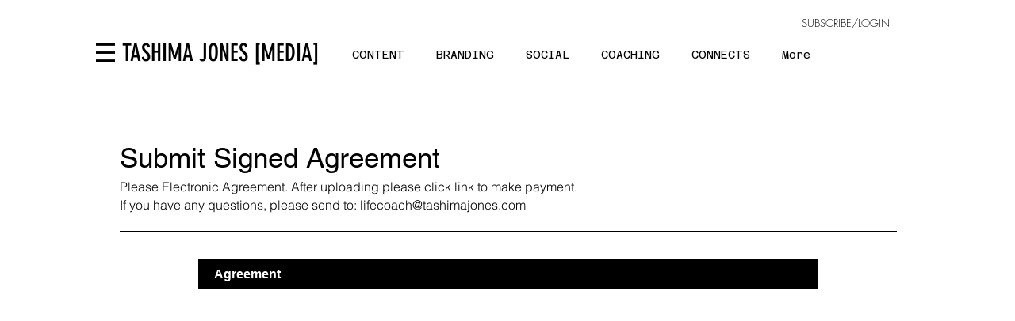

--- FILE ---
content_type: text/html; charset=utf-8
request_url: https://www.google.com/recaptcha/api2/aframe
body_size: 269
content:
<!DOCTYPE HTML><html><head><meta http-equiv="content-type" content="text/html; charset=UTF-8"></head><body><script nonce="oUojOQzmYfGLUDQ4IhnAWw">/** Anti-fraud and anti-abuse applications only. See google.com/recaptcha */ try{var clients={'sodar':'https://pagead2.googlesyndication.com/pagead/sodar?'};window.addEventListener("message",function(a){try{if(a.source===window.parent){var b=JSON.parse(a.data);var c=clients[b['id']];if(c){var d=document.createElement('img');d.src=c+b['params']+'&rc='+(localStorage.getItem("rc::a")?sessionStorage.getItem("rc::b"):"");window.document.body.appendChild(d);sessionStorage.setItem("rc::e",parseInt(sessionStorage.getItem("rc::e")||0)+1);localStorage.setItem("rc::h",'1764882946830');}}}catch(b){}});window.parent.postMessage("_grecaptcha_ready", "*");}catch(b){}</script></body></html>